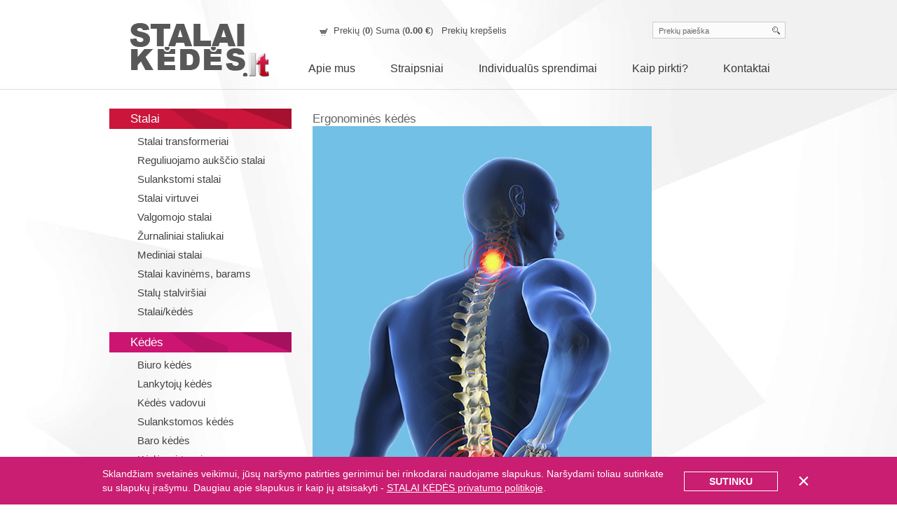

--- FILE ---
content_type: text/html; charset=utf-8
request_url: https://www.stalai-kedes.lt/Ergonomines-kedes
body_size: 3529
content:
	<!DOCTYPE html PUBLIC "-//W3C//DTD XHTML 1.0 Transitional//EN" "https://www.w3.org/TR/xhtml1/DTD/xhtml1-transitional.dtd">
<html xmlns="https://www.w3.org/1999/xhtml">
<head>
<base href="https://www.stalai-kedes.lt/" />
<meta http-equiv="Content-Type" content="text/html; charset=utf-8" />
<title>Ergonominės kėdės - Biuro kėdės, pakeliami stalai, stalai transformeriai</title><link rel="shortcut icon" href="favicon.ico" />
<meta name="verify-paysera" content="62740d342191da6c2a2a4e4b41d96095">
<meta name="keywords" content="sulankstomi stalai, stalai-transformeriai, biuro kėdės, elektra reguliuojami stalai, pakeliami stalai,  Ilse stalai, biuro kede, kedziu, kedes biurui, Ergonominės biuro kėdės, banketines kedes, biuro kedes, Stalai-Transformeriai, Stalai-transformeriai, stalai transformeriai, kedes, stalai, stalai-transformeriai, Biuro kėdė Vire, baldu rojus, stalai transformeriai,kede W03, Kede ENZO, stalas-transformeris, rasomieji stalai, kedziu, biuro kedes, kedes biurui, odines kedes, kedes vadovuikede iso, biuro kedes, odines kedes, Ilse stalai, optimata stalai, Ilse, Nida, Sekcija Nida, Miegamasis Toskana, kėdė Iso." />
<meta name="description" content="Biuro kėdės, ergonominės biuro kėdės, lankytojų kėdės. Stalai-Transformeriai. Kėdės virtuvei, banketines kedes, Biuro kėdė Vire, konferenciniai stala, SULANKSTOMI STALAI, KONFERENCINIAI STALA." />
<link href="https://www.stalai-kedes.lt/stalai-kedes.css" rel="stylesheet" type="text/css" />
<link href="https://www.stalai-kedes.lt/client/fancybox/jquery.fancybox-1.3.4.css" rel="stylesheet" type="text/css" />
<script type="text/javascript" src="https://www.stalai-kedes.lt/core/js/window.js"></script>
<script type="text/javascript" src="https://www.stalai-kedes.lt/core/js/form_checker.js"></script>
<script type='text/javascript' src='https://www.stalai-kedes.lt/client/jquery.js'></script>
<script type='text/javascript' src='https://www.stalai-kedes.lt/client/fancybox/jquery.fancybox-1.3.4.pack.js'></script>
<script type="text/javascript" src="https://www.stalai-kedes.lt/client/prettyPhoto/js/jquery.prettyPhoto.js"></script>	
<script type='text/javascript' src='https://www.stalai-kedes.lt/client/jquery.aviaSlider.min.js'></script>
<script type='text/javascript' src='https://www.stalai-kedes.lt/client/custom.min.js'></script>
<link rel="stylesheet" href="client/prettyPhoto/css/prettyPhoto.css" type="text/css" media="screen" />
<script type="text/javascript" src="client/jquery.cookie.js"></script>
<script type="text/javascript" src="client/scripts.js"></script>
<script type="text/javascript" src="client/gddflvplayer/jquery.flash.min_.js"></script>
<base href="https://www.stalai-kedes.lt/" />
</head>

<body>
        <div id="container">
  <div id="top">
    <div id="logo"> 
        <a href="https://www.stalai-kedes.lt/index.php" title="Biuro kėdės, pakeliami stalai, stalai transformeriai"><img src="images/logo.png" alt="Biuro kėdės, pakeliami stalai, stalai transformeriai" border="0" /></a> 
    </div>
        <div id="block_info">
            <div id="block_shopping" > 
                        <a href="https://www.stalai-kedes.lt/prekiu-krepselis" title="Prekių krepšelis">Prekių (<strong>0</strong>) Suma (<strong>0.00 &euro;</strong></a>) &nbsp;&nbsp;<a href="https://www.stalai-kedes.lt/prekiu-krepselis" title="Prekių krepšelis">Prekių krepšelis</a>
                        </div>
          <div id="block_search"> 
            <form action="https://www.stalai-kedes.lt/paieska" method="get" id="sForm">
            <input name="query" type="text" onblur="if (this.value=='') this.value='Prekių paieška'" onfocus="if (this.value=='Prekių paieška') this.value=''" value="Prekių paieška" class="search_fld" /><input type="submit" class="search_bt" value="" />
            </form>
			
			<script type="text/javascript">
			$(function(){
				$("form#sForm").bind("submit", function(){
					var sString = $("[name=query]").val();
					if( sString.length > 1 && sString != 'Prekių paieška' ) return true;
					else return false;
				})
			})
			</script>
			
          </div>
        </div>
        <div id="menu">
	<ul>
										            						<li><a href="https://www.stalai-kedes.lt/Apie-mus" title="Apie mus">Apie mus</a></li>
												            						<li><a href="https://www.stalai-kedes.lt/Straipsniai" title="Straipsniai">Straipsniai</a></li>
												            						<li><a href="https://www.stalai-kedes.lt/individualus-sprendimai" title="Individualūs sprendimai">Individualūs sprendimai</a></li>
												            						<li><a href="https://www.stalai-kedes.lt/Kaip-pirkti" title="Kaip pirkti?">Kaip pirkti?</a></li>
												            						<li><a href="https://www.stalai-kedes.lt/Kontaktai" title="Kontaktai">Kontaktai</a></li>
																																																																																																																																																																																								    </ul>
</div>        </div><div id="block_main">
<div id="sidebar">
      		<div id="catalog_menu">
                        			            			            			            			            			            			            			            			            	            	<div class="title_red">Stalai</div>
                                                <ul>
                	                	<li><a href="stalai/stalai-transformeriai_67/" title="Stalai transformeriai">Stalai transformeriai</a></li>
                    					
										
                </ul>
                                <ul>
                	                	<li><a href="stalai/reguliuojamo-aukscio-stalai_195/" title="Reguliuojamo aukščio stalai">Reguliuojamo aukščio stalai</a></li>
                    					
										
                </ul>
                                <ul>
                	                	<li><a href="stalai/sulankstomi-stalai_118/" title="Sulankstomi stalai">Sulankstomi stalai</a></li>
                    					
										
                </ul>
                                <ul>
                	                	<li><a href="stalai/stalai-virtuvei_107/" title="Stalai virtuvei">Stalai virtuvei</a></li>
                    					
										
                </ul>
                                <ul>
                	                	<li><a href="stalai/valgomojo-stalai_51/" title="Valgomojo stalai">Valgomojo stalai</a></li>
                    					
										
                </ul>
                                <ul>
                	                	<li><a href="stalai/zurnaliniai-staliukai_128/" title="Žurnaliniai staliukai">Žurnaliniai staliukai</a></li>
                    					
										
                </ul>
                                <ul>
                	                	<li><a href="stalai/mediniai-stalai_52/" title="Mediniai stalai">Mediniai stalai</a></li>
                    					
										
                </ul>
                                <ul>
                	                	<li><a href="stalai/stalai-kavinems-barams_188/" title="Stalai kavinėms, barams">Stalai kavinėms, barams</a></li>
                    					
										
                </ul>
                                <ul>
                	                	<li><a href="stalai/stalu-stalvirsiai_148/" title="Stalų stalviršiai">Stalų stalviršiai</a></li>
                    					
										
                </ul>
                                <ul>
                	                	<li><a href="stalai/stalaikedes_235/" title="Stalai/kėdės">Stalai/kėdės</a></li>
                    					
										
                </ul>
                                        			            			            			            			            			            			            			            			            			            			            			            	            	<div class="title_pink">Kėdės</div>
                                                <ul>
                	                	<li><a href="kedes/biuro-kedes_88/" title="Biuro kėdės">Biuro kėdės</a></li>
                    					
										
                </ul>
                                <ul>
                	                	<li><a href="kedes/lankytoju-kedes_102/" title="Lankytojų kėdės">Lankytojų kėdės</a></li>
                    					
										
                </ul>
                                <ul>
                	                	<li><a href="kedes/kedes-vadovui_46/" title="Kėdės vadovui">Kėdės vadovui</a></li>
                    					
										
                </ul>
                                <ul>
                	                	<li><a href="kedes/sulankstomos-kedes_135/" title="Sulankstomos kėdės">Sulankstomos kėdės</a></li>
                    					
										
                </ul>
                                <ul>
                	                	<li><a href="kedes/baro-kedes_111/" title="Baro kėdės">Baro kėdės</a></li>
                    					
										
                </ul>
                                <ul>
                	                	<li><a href="kedes/kedes-virtuvei_48/" title="Kėdės virtuvei">Kėdės virtuvei</a></li>
                    					
										
                </ul>
                                <ul>
                	                	<li><a href="kedes/medines-kedes_47/" title="Medinės kėdės">Medinės kėdės</a></li>
                    					
										
                </ul>
                                <ul>
                	                	<li><a href="kedes/supamos-kedes-foteliai_136/" title="Supamos kėdės, foteliai">Supamos kėdės, foteliai</a></li>
                    					
										
                </ul>
                                <ul>
                	                	<li><a href="kedes/zaidimu-kedes_132/" title="Žaidimų kėdės">Žaidimų kėdės</a></li>
                    					
										
                </ul>
                                <ul>
                	                	<li><a href="kedes/kedes-kavinei_105/" title="Kėdės kavinei">Kėdės kavinei</a></li>
                    					
										
                </ul>
                                <ul>
                	                	<li><a href="kedes/banketines-kedes_123/" title="Banketinės kėdės">Banketinės kėdės</a></li>
                    					
										
                </ul>
                                <ul>
                	                	<li><a href="kedes/pramonines-kedes_141/" title="Pramoninės kėdės">Pramoninės kėdės</a></li>
                    					
										
                </ul>
                                        			            			            			            			            			            			            			            			            			            			            			            			            			            			            			            			            			            			            			            			            			            			                        </div>     
            <div id="block_telefonas"><img src="get.php?i.6496" border="0" alt="" /></div>
            <div id="block_skype"><a href="skype:stalai–kedes.lt?chat"><img src="https://download.skype.com/share/skypebuttons/buttons/chat_green_white_164x52.png" style="border: none;" width="164" height="52" alt="Chat with me" /></a>
</div>
            <div id="block_saugumas">
                            <a href="privatumo-politika">
                <img src="https://www.stalai-kedes.lt/get.php?i.4" border="0" alt="Biuro kėdės, pakeliami stalai, stalai transformeriai" />
                </a>
                        </div>
            <div id="block_garantijos"><a href="/garantijos" target="_blank" title="Biuro kėdės, pakeliami stalai, stalai transformeriai"><img src="https://www.stalai-kedes.lt/get.php?i.5" border="0" alt="Biuro kėdės, pakeliami stalai, stalai transformeriai" /></a></div>
</div>        <div id="content_block">
                   <h1>Ergonominės kėdės</h1>
                  	            	<div id="news_txt_full">
	<img src="get.php?i.7409:w.484:h.642" alt="" />
</div>

<div class="more"><a href="javascript:history.back()" title="Atgal" class="button">Atgal</a></div>                
             
          
          
        </div>
    </div>
</div>
<div id="bottom" style="background: url(images/bg_bottom_new.png) #FFF top repeat-x;">
	<div id="block_payments">
	<table width="100%" align="center">
	<tr>
	<td align="center">
        <div style="width:100%; text-align:center;">
            <a href="https://www.luminor.lt" target="_blank"><img src="images/luminor.png" alt="DnB Nord" border="0" style="width:80px; height: 31px; margin-right: 15px;" /></a>
            <a href="https://www.swedbank.lt/" target="_blank"><img src="images/pay_swedbank.jpg" alt="Swedbank" border="0" style="margin-right: 20px;" /></a>
            <a href="https://www.citadele.lt/" target="_blank"><img src="images/citadele.png" alt="Citadele" border="0" style="width:50px; height:23px; margin-right: 22px;" /></a>
            <a href="https://www.danskebankas.lt/" target="_blank"><img src="images/pay_danske2.png" alt="Danske bankas" border="0" style="margin-right: 22px;" /></a>
            <a href="https://www.seb.lt" target="_blank"><img src="images/seb.png" alt="SEB bankas" border="0" style="width:70px; height:27px; margin-right: 22px;" /></a></a>
            <a href="https://www.nordea.lt/" target="_blank"><img src="images/pay_nordea.jpg" alt="Nordea" border="0" style="margin-right: 20px;" /></a>
            <a href="https://www.siauliubankas.lt" target="_blank"><img src="images/pay_siauliu_bankas.jpg" alt="Šiaulių bankas" border="0" style="margin-right: 20px;" /></a>
            <a href="https://www.medbank.lt" target="_blank"><img src="images/medicinosbankas_logo.png" alt="Medicinos bankas" border="0" style="margin-right: 20px;position:relative;top:-11px;" /></a>
        </div>
        <div style="width:100%; padding-top:10px; text-align:center;">
            <a href="https://lku.lt/" target="_blank"><img src="images/LKU.png" alt="LKU" border="0" style="margin-right: 15px;" /></a>
            <a href="https://www.maxima.lt/" target="_blank"><img src="images/maxima.png" alt="maxima" border="0" style="margin-right: 15px;" /></a>
            <a href="" target="_blank"><img src="images/money.png" alt="money" border="0" style="width:35px; height:35px; margin-right: 15px;" /></a>
            <a href="https://www.narvesen.lt/" target="_blank"><img src="images/narvesen.png" alt="narvesen" border="0" style="width:130px; height:25px; margin-right: 15px;" /></a>
            <a href="https://www.paysera.lt" target="_blank"><img src="images/Paysera.png" alt="Paysera" border="0" style="margin-right: 15px;" /></a>
            <a href="https://www.post.lt" target="_blank"><img src="images/pastas.png" alt="pastas" border="0" style="width:140px; height:21px; margin-right: 15px;" /></a>
            <a href="https://www.perlopaslaugos.lt/" target="_blank"><img src="images/perlo_paslaugos.png" alt="perlo_paslaugos" border="0" style="width:100px; height:27px; margin-right: 15px;" /></a>
        </div>
    </td>
    	</tr>
	</table>
	</div>
    <div id="block_bottom">
<div id="bottom_menu">
	<ul>
																			<li><a href="https://www.stalai-kedes.lt/Apie-mus" title="Apie mus">Apie mus</a></li>
																					<li><a href="https://www.stalai-kedes.lt/Straipsniai" title="Straipsniai">Straipsniai</a></li>
																					<li><a href="https://www.stalai-kedes.lt/individualus-sprendimai" title="Individualūs sprendimai">Individualūs sprendimai</a></li>
																					<li><a href="https://www.stalai-kedes.lt/Kaip-pirkti" title="Kaip pirkti?">Kaip pirkti?</a></li>
																					<li><a href="https://www.stalai-kedes.lt/Kontaktai" title="Kontaktai">Kontaktai</a></li>
																																																																																																																																																																																								    </ul>
</div>      <div id="copyright">
      	Copyright © 2011 "Stalai-kėdės". Visos teisės saugomos.<br />
      </div>
    </div>
</div>

    <div class="coockie-bar" data-cookie-bar>
        <div class="wrapper">
            <div class="block message">
                <span>Sklandžiam svetainės veikimui, jūsų nar&scaron;ymo patirties gerinimui bei rinkodarai naudojame slapukus. Nar&scaron;ydami toliau sutinkate su slapukų įra&scaron;ymu. Daugiau apie slapukus ir kaip jų atsisakyti -&nbsp;<a href="privatumo-politika">STALAI KĖDĖS privatumo politikoje</a>. </span>
            </div><!--
            --><div class="block accept"><a href="#" class="btn-1" data-coockie-accept>sutinku</a></div><!-- 
            --><div class="block close"><a data-coockie-cancel></a></div>
        </div>
    </div>


	<script type="text/javascript">

  var _gaq = _gaq || [];
  _gaq.push(['_setAccount', 'UA-17563922-6']);
  _gaq.push(['_trackPageview']);

  (function() {
    var ga = document.createElement('script'); ga.type = 'text/javascript'; ga.async = true;
    ga.src = ('https:' == document.location.protocol ? 'https://ssl' : 'http://www') + '.google-analytics.com/ga.js';
    var s = document.getElementsByTagName('script')[0]; s.parentNode.insertBefore(ga, s);
  })();

</script>


</body>
</html>

--- FILE ---
content_type: text/css
request_url: https://www.stalai-kedes.lt/stalai-kedes.css
body_size: 5511
content:
body {
	margin-left: 0px;
	margin-top: 0px;
	margin-right: 0px;
	margin-bottom: 0px;
}
body,td,th {
	font-family: Arial;
	font-size: 13px;
	color: #4e4e4e;
}
body {
	background: url(images/bg.jpg) #FFF top center  repeat-x;;
}
#container {
	width: 968px;
	position:relative;
	left: 50%;
	margin-left: -484px;
	padding: 0px 0px 0px 0px;
}
#top {
	width: 968px;
	height: 127px;
	float:left;
	position:relative;
	padding: 0px 0px 0px 0px;
}
#logo {
	width: 205px;
	height: 94px;
	float:left;
	position:relative;
	padding: 33px 0px 0px 30px;
}
#block_info {
	width: 668px;
	height: 40px;
	float:left;
	position:relative;
	padding: 31px 0px 0px 65px;
}
#block_shopping {
	width: 455px;
	height: 18px;
	float:left;
	position:relative;
	padding: 0px 0px 0px 20px;
	background:url(images/shopping_img.gif) left no-repeat;
	margin: 5px 0px 0px 0px;
}
#block_shopping a {
	color: #4e4e4e;
	font-weight:normal;
	text-decoration:none;
}
#block_shopping a:hover {
	text-decoration:underline;
}
#block_search {
	width: 190px;
	float:left;
	position:relative;
	padding: 0px 0px 0px 0px;
}
.search_fld {
	font-size:11px;
	color: #686868;
	width: 151px;
	height: 15px;
	float:left;
	position:relative;
	padding: 4px 10px 3px 8px;
	border: 1px solid #cccccc;
	border-right: none;
	background: #FBFBFB;
}
.search_bt {
	width: 20px;
	height: 24px;
	float:left;
	position:relative;
	border: none;
	background: url(images/src_bt.gif) no-repeat;
	cursor:pointer;
}
#menu {
	width: 733px;
	float:left;
	position:relative;
	padding: 18px 0px 0px 0px;
}
#menu ul {
	margin: 0;
	padding: 0;
	list-style: none;
	float:right;
	position:relative;
}
#menu li {
	float:left;
	position:relative;
	padding: 0px 25px 0px 25px;
}
#menu li.last {
	padding: 0px 3px 0px 25px;
}
#menu li a {
	font-family: Arial;
	font-size: 16px;
	color: #3a3939;
	text-decoration: none;
}
#menu li a:hover {
	font-size: 16px;
	color: #CC1571;
	text-decoration: underline;
}
#block_main {
	width: 968px;
	float: left;
	position: relative;
	padding: 28px 0px 35px 0px;
}
#sidebar {
	width: 260px;
	float: left;
	position: relative;
	padding: 0px 0px 0px 0px;
	margin: 0px 30px 0px 0px;
}
#block_telefonas {
	width: 260px;
	float: left;
	text-align:center;
	position: relative;
	padding: 30px 0px 0px 0px;
	margin: 0px 0px 0px 0px;
}
#block_skype {
	width: 260px;
	float: left;
	text-align:center;
	position: relative;
	padding: 20px 0px 0px 0px;
	margin: 0px 0px 0px 0px;
}
#block_saugumas {
	width: 260px;
	float: left;
	text-align:center;
	position: relative;
	padding: 30px 0px 0px 0px;
	margin: 0px 0px 0px 0px;
}
#block_garantijos {
	width: 260px;
	float: left;
	text-align:center;
	position: relative;
	padding: 25px 0px 0px 0px;
	margin: 0px 0px 0px 0px;
}
.title_red {
	font-size: 17px;
	color: #FFFFFF;
	width: 230px;
	height: 24px;
	float:left;
	position: relative;
	padding: 5px 0px 0px 30px;
	margin: 0px 0px 5px 0px;
	background:url(images/title_bg_red.gif) no-repeat;
}
.title_pink {
	font-size: 17px;
	color: #FFFFFF;
	width: 230px;
	height: 24px;
	float:left;
	position: relative;
	padding: 5px 0px 0px 30px;
	margin: 15px 0px 5px 0px;
	background:url(images/title_bg_pink.gif) no-repeat;
}
.title_blue {
	font-size: 17px;
	color: #FFFFFF;
	width: 230px;
	height: 24px;
	float:left;
	position: relative;
	padding: 5px 0px 0px 30px;
	margin: 15px 0px 5px 0px;
	background:url(images/title_bg_blue.gif) no-repeat;
}
.title_green {
	font-size: 17px;
	color: #FFFFFF;
	width: 230px;
	height: 24px;
	float:left;
	position: relative;
	padding: 5px 0px 0px 30px;
	margin: 15px 0px 5px 0px;
	background:url(images/title_bg_green.gif) no-repeat;
}
#catalog_menu {
	width: 260px;
	float: left;
	position: relative;
	padding: 0px 0px 0px 0px;
}
#catalog_menu ul {
	margin: 0px 0px 0px 0px;
	padding: 0px 10px 0px 40px;
	list-style:none;
}
#catalog_menu li {
	width: 100%;
	display: block;
	float:left;
	position: relative;
	padding: 2px 0px 3px 0px;
}
#catalog_menu li a {
	font-size: 15px;
	color: #434343;
	line-height:22px;
	text-decoration: none;
}
#catalog_menu li a:hover, #catalog_menu li a.active {
	color: #B51365;
	text-decoration: underline;
}
#content_block {
	width: 678px;
	float: left;
	position:relative;
	padding: 0px 0px 0px 0px;
	line-height: 20px;
}
.title {
	width: 538px;
	float: left;
	position:relative;
	padding: 0px 0px 0px 0px;
}
.back a {
	font-size:17px;
	color: #646464;
	font-weight:normal;
	text-decoration:none;
}
.back {
	width: 140px;
	float: left;
	position:relative;
	text-align:right;
	padding:5px 0px 0px 0px;
}
#slider {
	width: 676px;
	height:254px;
	float: left;
	position:relative;
	padding: 0px 0px 0px 0px;
}
body, ul, ol,li { margin:0; padding:0;}
.slide{ 
width: 676px;
height:254px;
overflow: hidden;
float:left;
position: relative;
background: #fff url(preload.gif) center center no-repeat;
}

.slide li, .slide .featured {
display: block;
width:676px;
height:254px;
position: absolute;
top:0;
left:0;
z-index: 1;
}
body, #slider ul, li { margin:0; padding:0;}

.js_active .slide li, .js_active .slide .featured{
display:none;
}

.slide img, .slide a img, .slide a{
border:none;
text-decoration: none;
}
.slidecontrolls {
margin:0px 0px 0px 0px;
position: absolute;
right:0;
bottom:0;
z-index: 100;
height: 32px;
padding: 4px 10px 0px 15px;
background:#000000;
}

.slidecontrolls a {
height:15px;
width:20px;
display:block;
cursor: pointer;
margin: 10px 0px 0px 0px;
background: url(images/slide.gif)  no-repeat;
float:left;
outline: none;
}
.slidecontrolls a:hover, .slidecontrolls .active_item {
background: url(images/slide_h.gif)  no-repeat;
}

.spacer {
	width: 678px;
	height: 20px;
	float: left;
	position:relative;
	padding: 0px 0px 0px 0px;
	border-bottom:  1px solid #dfdfdf;
}
.product, .product_h, .product_last, .product_last_h  {
	width: 208px;
	height: 210px;
	float:left;
	position:relative;
	padding: 10px 0px 0px 10px;
	margin: 10px 7px 0px 0px; 
	border: 1px solid #dfdfdf;
	background:#FFFFFF;
	text-decoration:none;
	cursor:pointer;
}
.product_h, .product_last_h {
	border: 1px solid #515151;
}
.product_last, .product_last_h {
	margin: 10px 0px 0px 0px; 
}
.product_img {
	width: 190px;
	height: 140px;
	float:left;
	position:relative;
	padding: 0px 0px 10px 0px;
	border: 0;
	text-align: center;
}
.product_txt {
	width: 205px;
	float:left;
	position:relative;
	text-align: left;
	line-height: 25px;
	font-size: 14px;
	color: #212121;
}
.product_txt2 {
	width: 280px;
	float:left;
	position:relative;
	text-align: left;
	line-height: 25px;
	font-size: 16px;
	color: #212121;
	padding: 3px 0x 0px 0px;
}
.product_txt a {
	color: #212121;
	font-size: 15px;
	text-decoration:none;
}
.product_price {
	font-size: 13px;
	color: #6d6d6d;
}
#news_block {
	width: 322px;
	float:left;
	position:relative;
	text-align: left;
	line-height: 19px;
	margin-right: 25px;
}
.news_title {
	width: 322px;
	float:left;
	position:relative;
	text-align: left;
	line-height: 19px;
	font-size:17px;
	color: #646464;
	padding: 0px 0px 13px 0px;
}
.news_img {
	width: 322px;
	float:left;
	position:relative;
	padding: 0px 0px 0px 0px;
}
.news_txt {
	width: 322px;
	float:left;
	position:relative;
	text-align: left;
	line-height: 22px;
	padding: 10px 0px 10px 0px;
}
a.button:link, a.button:active, a.button:visited {
	background: #8c8c8c;
	padding: 3px 8px 3px 8px;
	color: #FFFFFF;
	text-decoration: none;
	font-weight:normal;
}
a.button:hover {
	background: #cb1571;
	color: #FFFFFF;
	font-weight:normal;
}
#block_payments {
	width: 968px;
	position:relative;
	left: 50%;
	margin-left: -484px;
	padding: 10px 0px 0px 10px;
}
#block_bottom {
	width: 968px;
	position:relative;
	left: 50%;
	margin-left: -484px;
	padding: 40px 0px 0px 10px;
}
#bottom_menu { 
	width: 610px; float: left; position:relative; padding:0px 0px 0px 0px;
}
#block_bottom ul {
	margin: 0;
	padding: 0;
	list-style: none;
	float:left;
	position:relative;
}
#block_bottom li {
	float:left;
	position:relative;
	padding: 0px 15px 0px 15px;
}
#block_bottom li a {
	font-family: Arial;
	color: #3a3939;
	text-decoration: none;
}
#block_bottom li a:hover {
	color: #010101;
	text-decoration: underline;
}
.dot {
	font-family: Century Gothic;
	font-size: 21px;
	color: #7fb33c;
	font-weight:bold;
}
a.imagine:link, a.imagine:hover, a.imagine:visited, a.imagine:active, .imagine {
	font-family: Century Gothic;
	font-size: 11px;
	color: #666666;
	font-weight:bold;
	text-decoration: none;
}
#copyright {
	width:340px; float:left; position:relative; padding: 0px 0px 30px 0px; font-size:11px; text-align:right;
}
#bottom {
	width: 100%; float: left; position: relative; padding: 0px 0px 0px 0px; background:url(images/bg_bottom.gif) #FFF top repeat-x;
}
h1 {
	font-size:17px;
	color: #646464;
	font-weight:normal;
	margin:0;
	padding:5px 0px 0px 0px;
}
a {
	color: #212121;
	text-decoration: underline;
}
a:hover {
	color: #cb1571;
	text-decoration: none;
}
p {
	padding: 0;
	margin: 10px 0px 10px 0px;
}
.nw_block {
	width:678px; float:left; position:relative; padding:20px 0px 20px 0px; border-bottom: 1px solid #dfdfdf;	
}
.nw_img {
	width:323px; height:134px; float:left; position:relative; padding:0px 0px 0px 0px; margin-right: 24px;	
}
.nw_txt {
	width:330px; float:left; position:relative; padding:0px 0px 0px 0px; line-height: 21px;	
}
.nw_txt a {
	text-decoration: none;
	font-weight: bold;
}
.nw_img img {
	border:1px solid #dfdfdf;
}
#pagination {
	display:block;
	text-align:center;
	height:22px;
	line-height:21px;
	clear:both;
	padding-top:3px;
	font-family:Arial, Helvetica, sans-serif;
	font-size:12px;
	font-weight:normal;
}
#pagination a:link, #pagination a:visited{
	padding:7px;
	padding-top:2px;
	padding-bottom:2px;
	border:1px solid #8C8C8C;
	margin-left:5px;
	text-decoration:none;
	background-color:#8C8C8C;
	color:#FFF;
	width:22px;
	font-weight:normal;
}
#pagination a:hover {
	background-color:#CB1571;
	border:1px solid #CB1571;
	color:#FFF;	
}
#pagination .active_link {
	padding:7px;
	padding-top:2px;
	padding-bottom:2px;
	border:1px solid #CB1571;
	margin-left:5px;
	text-decoration:none;
	background-color:#CB1571;
	color:#FFF;
	cursor:default;
}
#pagination .disabled_pagination {
	padding:7px;
	padding-top:2px;
	padding-bottom:2px;
	border:1px solid #EBEBEB;
	margin-left:5px;
	text-decoration:none;
	background-color:#F5F5F5;
	color:#D7D7D7;
	cursor:default;
}
h2 {
	font-size:17px;
	color: #646464;
	font-weight:normal;
	margin:0;
	padding:10px 0px 10px 0px;
}

a {
	color: #212121;
	text-decoration: underline;
}
a:hover {
	color: #cb1571;
	text-decoration: none;
}
h2 {
	font-size:22px;
	color: #646464;
	font-weight:normal;
	margin:0;
	padding:10px 0px 10px 0px;
}
h3 {
	font-size:16px;
	color: #646464;
	font-weight:normal;
	margin:0;
	padding:10px 0px 10px 0px;
}
p {
	padding: 0;
	margin: 10px 0px 10px 0px;
}
a.spalva {
	font-size: 12px;
	text-decoration: none;	
}

.usual {
	 WIDTH: 678px; float:left; position:relative; COLOR: #111; padding: 0px 0px 0px 0px;
}
.usual LI {
	LIST-STYLE-TYPE: none; FLOAT: left; position: relative; margin: 0px 0px -1px 0px;
}
.usual UL {
	padding: 0px 0px 0px 10px;
}
.usual UL A {
	 MARGIN: 1px 1px 0px 0px; DISPLAY: block; FONT: 15px Arial; COLOR: #575656; TEXT-DECORATION: none !important; padding: 8px 13px 8px 13px;
}
.usual UL A:hover {
	 COLOR: #000;
}
.usual UL A.selected {
	BORDER: #d9d9d9 1px solid; border-bottom: #FFF 1px solid; MARGIN-BOTTOM: 0px; BACKGROUND: #FFF; COLOR: #000;
}
.usual DIV {
	PADDING-BOTTOM: 8px; PADDING-LEFT: 10px; PADDING-RIGHT: 10px; FONT: 12px Arial; line-height:20px; BACKGROUND: #FFF; CLEAR: left; PADDING-TOP: 5px; border: 1px solid #d9d9d9;
}
.product_thumb {
	width: 77px; height:77px; float:left; position:relative; padding: 0px 0px 0px 0px; border: 1px solid #dfdfdf; margin-right: 10px; margin-top: 10px; background:#FFF;
}
.product_thumb_last {
	width: 77px; height:77px; float:left; position:relative; padding: 0px 0px 0px 0px; border: 1px solid #dfdfdf; margin-right: 0px; margin-top: 10px; background:#FFF;	
}
#product_content {
	width: 678px; float:left; position:relative; padding:20px 0px 20px 0px;
}
#product_big {
	width: 349px; float:left; position:relative; padding: 0px 0px 0px 0px;  background:#FFF;	
}
#big_img {
	border: 0;
}
.bt_add {
	width: 155px; 
	height: 49px; 
	border:0; 
	background:url(images/bt_pirkti.jpg) no-repeat;
	cursor:pointer;
}
.bt_add:hover {
	width: 155px; 
	height: 49px; 
	border:0; 
	background:url(images/bt_pirkti_h.jpg) no-repeat;
	cursor:pointer;
}

.cart_item_list {
  float: left;
	width: 680px;
}
.cart_item_list thead {
	background: #f5f5f5;
}
.cart_item_list th {
	height: 24px;
	font-size: 14px;
	color: #000;
	font-weight: normal;
	padding-left: 26px;
	text-align: left;
}
.cart-item_list .cart_product {
	width: 312px;
}
.cart-item_list .cart_quantity {
	width: 49px;
}
.cart-item_list .cart_price, .cart_item_list th.cart_total {
	width: 62px;
}
.cart-item-list .cart_total {
	width: 66px;
}
.cart_item_list td {
	padding: 18px 0 18px 0;
	border-bottom: 1px solid #dbdbdb;
}
.cart_item_list td .prod_img {
	float: left;
	border: 1px solid #dfdfdf;
}

.cart_item_list td div {
	float: left;
	position: relative;
	width: 234px;
	padding-left: 16px;
}
.cart_item_list td div a.cart_title {
	text-transform: uppercase;
	text-decoration: none;
	font-size: 12px;
	color: #434343;
}
.cart_item_list td div a.cart_title:hover {
	text-decoration: underline;
}
.cart_item_list td div p {
	padding: 0;
	margin: 0;
	font-size: 12px;
}
.cart_item_list td a.cart_calc {
	display: block;
	font-size: 12px;
	color: #dc0800;
	text-decoration: none;
	padding-top: 8px;
}
.cart_item_list td a.cart_calc:hover {
	text-decoration: underline;
}
.cart_item_list td.cart_product_td {
	width: 333px;
}
.cart_item_list td.cart_quantity_td {
	width: 81px;
	text-align: center;
}
.cart_item_list td.cart_price_td {
	width: 87px;
	text-align: center;
	font-size: 14px;
}
.cart_item_list td.cart_total_td {
	width: 88px;
	text-align: center;
	font-size: 14px;
}

.add_field {
	width: 30px;
	border: 1px solid #cccccc;
	font-family: Verdana, Geneva, sans-serif;
	font-size: 9px;
	display: inline;
	text-align:center;
	margin: 0 3px;
	padding: 0 3px 1px 3px;
}
.add_field2 {
	width: 32px;
	border: 1px solid #cccccc;
	font-family: Verdana, Geneva, sans-serif;
	font-size: 12px;
	display: inline;
	text-align:center;
	margin: 0 3px;
	padding: 0 3px 1px 3px;
}
.plus_minus {
	border: 0;
	display: inline;
	position: relative;
	top: 3px;
}

.cart_item_list td a.cart_del_prod {
	font-size:12px;
	color:#707070;
	background: url(images/bt_del_bw.gif) left center no-repeat;
	padding-left: 21px;
	text-decoration: none;
}
.cart_item_list td a.cart_del_prod:hover {
	font-size:12px;
	background: url(images/bt_del_bw.gif) left center no-repeat;
	padding-left: 21px;
	text-decoration: none;
	color:#707070;
}

.cart_sum {
	width: 100%;
}
.cart_sum td {
	text-align: right;
	height: 22px;
	font-size: 12px;
	color: #212121;
}
.cart_sum td.cart_sum_empty {
	width: 375px;
}
.cart_sum td.cart_sum_title {
	width: 230px;
}
.cart_sum td.cart_sum_price {
	width: 76px;
}

a.bt_cart_left {
	float: left;
	display: block;
	line-height: 27px;
	height: 27px;
	width: 166px;
	font-size: 17px;
	color: #252424;
	background: url(images/bt_cart_left.png) left top no-repeat;
	text-decoration: none;
	text-align: center;
	font-weight: normal;
}
a.bt_cart_left:hover {
	font-size: 17px;
	color: #252424;
	text-decoration: none;
}

a.bt_cart_right {
	float: right;
	font-size: 17px;
	color: #ffffff;
	line-height: 27px;
	height: 27px;
	width: 221px;
	text-align: center;
	background: url(images/bt_cart_right.png) left top no-repeat;
	text-decoration: none;
}
a.bt_cart_right:hover {
	text-decoration: none;
}
#aprasymas li {
	font-size:14px; 
	float:none; 
	display: block;
	background:url(images/dot.gif) left no-repeat;
	padding: 0px 0px 0px 20px;
	line-height: 26px;
}
.product_price2, .product_price3 {
	font-size:16px;
	color:#6d6d6d;
}
.product_price3 {
	padding: 0px 0px 0px 10px;	
}

.steps_block {
  float: left;
  display: block;
  padding: 19px 0 22px 0;cursor:default;
}
.step {
  float: left;
  display: block;
  width: 214px;
  height: 47px;
  background: url(images/bt_cart.png) no-repeat;
  cursor:default;
}
.order { background-position: 0 0; }
.order_sel { background-position: 0 -94px; }
.order_sel2 { background-position: 0 -47px; }
.buyer_info { width: 217px; background-position: 0 -141px; }
.buyer_info_sel { width: 217px; background-position: 0 -188px; }
.buyer_info_sel2 { width: 217px; background-position: 0 -235px; }
.order_confirm { width: 247px; background-position: 0 -282px; }
.order_confirm_sel { width: 247px; background-position: 0 -329px; }

.cart_text {
  float: left;
  width: 638px;
  padding: 0 0 13px 18px;
  font-size: 12px;
  color: #434343;
}
.button_vote {
	background: #cb1571;
	color: #FFF;
	padding: 3px 10px 3px 10px;	
	font-weight: bold;
	border: 0;
	cursor: pointer;
}

.color_item {
  float: left;
  position: relative;
  display: inline;
  margin-left: 11px;
  margin-bottom: 12px;
  width: 52px;
  height: 52px;
  text-align: center;
  cursor: pointer;
}
.color_item .color_border_sel {
  width: 52px;
  height: 52px;
  background: url('images/palette_bg_sel.gif') left top no-repeat;
}
.color_item .color_border {
  width: 52px;
  height: 52px;
  background: url('images/palette_bg.gif') left top no-repeat;
}
.color_item_ls {
  margin-left: 0;
}
.hide {
  display: none;
}
ul.color_block_ {
  display: inline;
  width:304px;
  height:114px;
  padding: 0;
  margin: 0;
  list-style: none;
  list-style-type: none;
}
ul.color_block_ li {
  float: left;
  position: relative;
  display: inline;
  width: 52px;
  height: 52px;
  margin: 0;
  padding: 0;
  margin-left: 11px;
  margin-bottom: 12px;
  text-align: center;
  background-position: center center;
  background-repeat: no-repeat;
  cursor: pointer;
}
ul.color_block_ li.left {
  margin-left: 0;
  /*background: url('images/palette_bg_sel.gif') left top no-repeat;*/
}
ul.color_block_ li div {
  width: 52px;
  height: 52px;
  background: url('images/palette_bg.gif') left top no-repeat;
}
ul.color_block_ li div.sel {
  background: url('images/palette_bg_sel.gif') left top no-repeat;
}
.block_akcija {
	width: 280px; height: 303px; float:left; position:relative; padding: 20px 20px 0px 20px; border: 1px solid #dfdfdf; background: #FFF; text-decoration:none;
}
.block_akcija:hover {
	border: 1px solid #4c4c4c;	
}
.block_akcija img {
	border:0;	
}
#pro_txt_small ul, pro_txt_small li {
	list-style:none;	
}
#pro_txt_small a {
	text-decoration:none;	
}
#breadcrumbs a {
	text-decoration:none;
	color: #4e4e4e;
}
.star {
	color:#CB153B;	
}
.select {
		
}
#aprasymas div {
	border: 0px;
	margin:0;
	padding:0px;	
}
#main_pic a {
	cursor: url(../images/magnify.cur),default; 
}
#content_txt a img, #news_txt_full a img {
	border:1px solid #666;	
}

.pigiau_block { border:1px solid #cfcfcf; background:#e6e6e6; width:230px; text-align:left; padding:3px 10px 3px 10px; margin-top:10px;  color:#5b5b5b; font-size:14px; font-weight:bold; }
	.pigiau_block a { color:#1589cb; font-size:14px; background:url(../images/mail01.gif) no-repeat right 3px; padding-right:20px; }
	
.overlay { display:none; background-color: #000000; opacity: 0.3; filter:alpha(opacity=30); width: 100%; height: 100%; left: 0; position: absolute; top: 0; z-index: 50; }
.mkaina_popup { display:none; width:450px; padding:20px 25px; background:#ffffff; height:450px; padding-top:20px; position:absolute; right:50%; top:206px; z-index: 51; }
	.mkaina_popup .mkaina_close { position:absolute; right:-27px; }
		.mkaina_close img { border:0px; }
			
.choose-color-label {
position:relative;
}

#color_wrap {
position:absolute;
left:0px;
border:1px solid #999999;
background-color:#ffffff;
display:none;
}

.colorcodewrap {
position:absolute;
top:0px;
left:0px;
width:100%;
font-family:arial;
color:#969696;
font-weight:bold;
background-color:#ffffff;
}

.bt_add_offer {
width:252px;
height:34px;
float:right;
cursor:pointer;
border:0px;
background:url(images/get_offer.gif) no-repeat center top;
}

.bt_add_offer:hover {
background:url(images/get_offer.gif) no-repeat center bottom;
}

a.bt_cart_right2 {
	width:222px;
	height:27px;
	float: right;
	clear:both;
	margin-right:-1px;
	margin-top:15px;
	background: url(images/get_offer2.gif) left top no-repeat;
	text-decoration: none;
}


#helper-wrap {
height:25px;
float:left;
clear:both;
padding:5px 5px 0 5px;
margin:14px 0 14px 0;
border:1px solid #d9d9da;
background-color:#f4f5f8;
}

#friendmail {
width:25px;
height:18px;
float:left;
background:url(images/friendmail.gif) no-repeat center center;
}

#friendmailData {
width:470px;
padding:25px;
}

#friendmailData .title {
width:420px;
float:left;
font-family: Arial;
font-size: 22px;
line-height: 20px;
padding-bottom:20px;
}

#friendmailData .i-title {
width:200px;
float:left;
font-family: Arial;
font-size: 14px;
line-height: 20px;
padding-bottom:5px;
}

#fname,
#fmail {
width:188px;
height:30px;
float:left;
clear:both;
padding:0 6px 0 6px;
font-family: Arial;
color:#4e4e4e;
}

#saction {
width:81px;
height:34px;
float:left;
clear:both;
margin:15px 15px 15px 0;
text-decoration:none;
cursor:pointer;
}

#errorw {
width:350px;
font-family: Arial;
font-size:15px;
font-weight:bold;
color:#4e4e4e;
float:right;
margin-top:-40px;
display:none;
}

.hhp {
width:420px;
float:left;
}

.hh {
width:200px;
float:left;
}

.print_action {
width:20px;
height:20px;
float:left;
margin-top:-1px;
margin-left:8px;
background:url(images/print_action.png) no-repeat center center;
}

.g-plusone-wrap {
margin-top:-1px;
margin-right:8px;
float:left;
}


#complektation {
	width: 678px;
	float: left;
	position:relative;
	padding: 20px 0px 10px 0px;
}

#filterTop {
	width: 675px;
	height: 31px;
	float: left;
	position:relative;
	margin: 20px 0px 0px 0px;
	background:url(images/filterTop-bg.png) no-repeat center center;
}

#filterTop .block-1 {
	width: 168px;
	height: 31px;
	float: left;
	font-family:arial;
	font-size:17px;
	color:#5e5e5e;
	text-align:right;
	line-height:30px;
}
#filterTop .block-2 {
	width: 177px;
	height: 31px;
	float: left;
	font-family:arial;
	font-size:17px;
	color:#5e5e5e;
	line-height:30px;
}
#filterTop .block-3 {
	width: 45px;
	height: 31px;
	float: left;
	font-family:arial;
	font-size:17px;
	color:#5e5e5e;
	text-align:left;
	line-height:30px;
}
#filterTop .block-4 {
	width: 180px;
	height: 31px;
	float: left;
	font-family:arial;
	font-size:17px;
	color:#5e5e5e;
	text-align:left;
	line-height:30px;
}

.block-submit {
	width:82px;
	height:25px;
	float:left;
	margin-top:3px;
	border:0px;
	cursor:pointer;
	background:url(images/block-submit.png) no-repeat center center transparent;
}

.moreFC {
	width:38px;
	height:15px;
	position:absolute;
	right:0px;
	bottom:0px;
	background:url(images/moreFC.png) no-repeat center center;
}

.bigS { display:inline-block; font-size:18px; }
.smallS { display:inline-block; vertical-align:top; font-size:11px; line-height:20px; }

.line-wrap { position:relative; overflow:hidden; margin-right:4px; }
.strike-line { width:100% !important; height:8px;  position:absolute; left:0px; top:5px; z-index:9999; background:url(images/strike-img.gif) no-repeat center center; }
.bigS-p { display:inline-block; font-size:14px; font-weight:700;  }
.smallS-p { display:inline-block; vertical-align:top; font-size:8px; line-height:24px; font-weight:700; }

.bigS-inner { display:inline-block; font-size:16px; }
.smallS-inner { display:inline-block; vertical-align:top; font-size:11px; line-height:18px; }

/* privacy policy */
.coockie-bar {
  width:100%;
  height:68px;
  position:fixed;
  left:0;
  bottom:0;
  z-index:999;
  display:none;
  background-color:#c91e71;
}

.coockie-bar .wrapper {
  margin:0 auto;
  max-width:1150px;
  text-align:center;
}

.coockie-bar.active {
  display:block;
}

.coockie-bar .block {
  display:inline-block;
  vertical-align:top;
}

.coockie-bar .message {
  width:70%;
  height:68px;
  padding:0 0 0 25px;
  font-size:14px;
  color:#ffffff;
  font-weight:400;
  line-height:20px;
  text-align:left;
}

.coockie-bar .message a {
  font-size:14px;
  color:#ffffff;
  font-weight:400;
  line-height:20px;
}

.coockie-bar .message span {
  display:inline-block;
  position: relative; 
  top: 50%; 
  -webkit-transform: translateY(-50%); 
  -ms-transform: translateY(-50%); 
  transform: translateY(-50%);
}

.coockie-bar .more {
  padding:52px 0 0 25px;
}

.coockie-bar .more a {
  font-size:16px;
  color:#fff;
  font-weight:700;
  line-height:18px;
  text-transform:uppercase;
  text-decoration:none;
  text-shadow: 0 1px 0 rgba(0, 0, 0, 0.3);
}

.coockie-bar .accept {
  padding:18px 0 0 25px;
}

.coockie-bar .accept a.btn-1 {
  display:inline-block;
  padding:5px 35px;
  margin-top:3px;
  color:#ffffff;
  font-weight:700;
  font-size:14px;
  text-transform:uppercase;
  text-decoration:none !important;
  border:1px solid #ffffff;
}

.coockie-bar .close {
  padding:22px 0 0 25px;
}

.coockie-bar .close a {
  width:25px;
  height:25px;
  display:inline-block;
  position:relative;
  cursor:pointer;
}

.coockie-bar .close a:after {
  position: absolute;
  top: 0;
  bottom: 0;
  left: 0;
  right: 0;
  content: "\d7";
  font-size: 30px; 
  color: #ffffff;
  line-height: 26px;
  text-align: center;
}

.privacy-policy .pr-item-wrap {
  width:100%;
  display:inline-block;
  padding-top:20px;
}

.privacy-policy .d-answer {
  font-size:13px;
}

.privacy-bottom {
  text-transform:uppercase;
  color:#761119 !important;
}

.about.text-block ul li {
    list-style: disc;
    margin-left:25px;
}

.footer .left .column {
  position:ralative !important;
}

a.privacy-policy-link {
  width:auto !important;
  height:auto !important;
  display:block;
  margin-top:30px !important;
  position:absolute;
  font-weight:700;
  text-decoration:none;
  font-size:17px;
  color:#fd1401;
  background-image:none !important;
}

#content_txt ul li {
  margin-left:25px;
}

@media only screen and (max-width: 1282px) {
  .footer {
    height:300px;
  }
  
  a.privacy-policy-link {
    left:35px;
    margin-top:12px !important;
  }
  
  .footer .left .column.last {
    margin-top:30px;
  }
  
  .footer .left .column.partner {
    top:172px;
  }
}

@media only screen and (max-width: 980px) {
  .footer {
    height:264px;
  }
  
  a.privacy-policy-link {
    left:20px;
  }
  
  .footer .left .column.partner {
    margin-top:35px;
  }
}


@media only screen and (max-width: 860px) {
  .coockie-bar .wrapper {
    margin:0 auto;
    max-width:100%;
    text-align:left;
  } 
    
  .coockie-bar .message {
    width:50%;
    height:68px;
    padding:0 0 0 25px;
    font-size:12px;
    line-height:15px;
  }

}

@media only screen and (max-width: 740px) {
    
  .coockie-bar .message {
    width:60%;
    height:68px;
    padding:0 0 0 25px;
    font-size:12px;
    line-height:15px;
  }
  

}

@media only screen and (max-width: 620px) {
  
  .coockie-bar {
    height:90px;
  }
  
  .coockie-bar .message {
    width:60%;
    height:90px;
    padding:0 0 0 25px;
    font-size:12px;
    line-height:15px;
  }
  

  .coockie-bar .message span {
    display:inline-block;
    position: relative; 
    top: 0%; 
    -webkit-transform: none; 
    -ms-transform: none;
    transform: none;
  }
  

}

@media only screen and (max-width: 510px) {
  
  .coockie-bar {
    height:110px;
  }
  
  .coockie-bar .message {
    height:110px;
  }
  
    
  .coockie-bar .accept a.btn-1 {
    padding:0 22px 0 22px;
  }


}

@media only screen and (max-width: 440px) {
    
  .coockie-bar {
    height:140px;
  }
  
  .coockie-bar .message {
    width:100%;
    height:auto;
  }
  
  .coockie-bar .accept {
    display:block;
    padding:0 0 0 15px;
  }
  
}
/* @End privacy policy */

.act_form_type { position:absolute !important; top:-6000px; left:-6000px; }


--- FILE ---
content_type: text/javascript
request_url: https://www.stalai-kedes.lt/core/js/form_checker.js
body_size: 887
content:
var aFields=new Array();
var aErrMsgs=new Array();
var oAllInputs;

function fecCheckRequiredFields (oForm){		
	var aErrors=new Array();
	var aMissmatch=new Array();
	var aList=new Array();	
	var sAdditionalExplanation=new String();
	oAllInputs=oForm.getElementsByTagName('INPUT');	
	for(i=0; i<aFields.length; i++) {		
		if (aFields[i][2]!='' && (typeof(oForm[aFields[i][0]])=='object' || aFields[i][1]=='checkbox')) {
			if (typeof(aFields[i][4])=='undefined' || (typeof(aFields[i][4])!='undefined' && aFields[i][4]==oForm.name)){
				switch(aFields[i][1]) {
					case "text":
						if (oForm[aFields[i][0]].value=='' || oForm[aFields[i][0]].value==' ') {
							aErrors[aErrors.length]=new Array();
							aErrors[aErrors.length-1]=aFields[i];			
						}			
						break;					
					case "textarea":
						if (oForm[aFields[i][0]].value=='' || oForm[aFields[i][0]].value==' ') {
							aErrors[aErrors.length]=new Array();
							aErrors[aErrors.length-1]=aFields[i];			
						}			
						break;
					case "password":
						if (oForm[aFields[i][0]].value=='' || oForm[aFields[i][0]].value==' ') {
							aErrors[aErrors.length]=new Array();
							aErrors[aErrors.length-1]=aFields[i];			
						} else {
							if (fecCheckRequiredPassword (aFields[i],oForm)==false) {
								aMissmatch[aMissmatch.length]=new Array();
								aMissmatch[aMissmatch.length-1]=aFields[i];
							}					
						}
						break;
					case "select":
						if (oForm[aFields[i][0]].value=='' || oForm[aFields[i][0]].value==' ') {
							aErrors[aErrors.length]=new Array();
							aErrors[aErrors.length-1]=aFields[i];			
						}			
						break;
					case "radio":			
						if(fecCheckRequiredRadiobutton (aFields[i],oForm)==false){
							aErrors[aErrors.length]=new Array();
							aErrors[aErrors.length-1]=aFields[i];		
						};
						break;
					case "checkbox":					
						if(fecCheckRequiredCheckbox (aFields[i],oForm)==false){
							aErrors[aErrors.length]=new Array();
							aErrors[aErrors.length-1]=aFields[i];		
						};
						break;
					case "url":
						if (oForm[aFields[i][0]].value=='' || oForm[aFields[i][0]].value==' ') {
							aErrors[aErrors.length]=new Array();
							aErrors[aErrors.length-1]=aFields[i];			
						}			
						break;
					case "email":
						if (oForm[aFields[i][0]].value=='' || oForm[aFields[i][0]].value==' ') {
							aErrors[aErrors.length]=new Array();
							aErrors[aErrors.length-1]=aFields[i];			
						} else {
							if (oForm[aFields[i][0]].value.match(/^[a-zA-Z0-9]+([-_\.]?[a-zA-Z0-9])+@[a-zA-Z0-9]+([-_\.]?[a-zA-Z0-9])+\.[a-zA-Z]{2,4}/)==null) {
							//if (oForm[aFields[i][0]].value.match(/^[\w\.\-]+\@{1}[\w\.\-]+\.{1,}\w{2,10}/)==null) {
								aMissmatch[aMissmatch.length]=new Array();
								aMissmatch[aMissmatch.length-1]=aFields[i];
							}									
						}
						
						break;
					case "file":
						break;
				}		
			}
		}
	}	
	if (aErrors.length<1) {
		if (aMissmatch.length<1) {
			oForm.submit();
		} else {
			for (i=0; i<aMissmatch.length; i++)	{
				aList[aList.length]=aMissmatch[i][3];	
				if (aMissmatch[i][1]=='password' && sAdditionalExplanation=='') sAdditionalExplanation+=aErrMsgs[2];				
			}
			alert(aErrMsgs[1]+" "+aList.join(', ')+". "+sAdditionalExplanation);
		}
	} else {			
		alert(aErrMsgs[0]);
	}
}

function fecRegisterFormElement (sName,sType,sCheck,sLabel,sFormname) {
	if (sName!='' && sType!='' && sLabel!='') {
		var i=aFields.length;
		aFields[i]=new Array();
		aFields[i][0]=sName;
		aFields[i][1]=sType;
		aFields[i][2]=sCheck;
		aFields[i][3]=sLabel;	
		aFields[i][4]=sFormname;
	}
}
function fecRegisterErrorMessages (sErrMsgEmptyFields, sBadForm, sPasswordsDoNotMatch){
	aErrMsgs[0]=sErrMsgEmptyFields;
	aErrMsgs[1]=sBadForm;
	aErrMsgs[2]=sPasswordsDoNotMatch;
}
function fecCheckRequiredCheckbox (aCB,oForm){
	var bHasAtLeastOneChecked=new Boolean(false);
	for(iii in oAllInputs) {
		if (oAllInputs[iii].type=='checkbox') {
			if (oAllInputs[iii].name.substr(0,aCB[0].length)==aCB[0] && oAllInputs[iii].checked==true)	bHasAtLeastOneChecked=true; 
		}
	}
	return bHasAtLeastOneChecked;
}
function fecCheckRequiredRadiobutton (aRadio,oForm){
	var bHasAtLeastOneChecked=new Boolean(false);
	for(ii=0; ii<oForm[aRadio[0]].length; ii++) {
		if (oForm[aRadio[0]][ii].value!=undefined && oForm[aRadio[0]][ii].checked==true) {
			bHasAtLeastOneChecked=true; 
		} else {
			
		}
	}
	return bHasAtLeastOneChecked;
}
function fecCheckRequiredPassword (oPw,oForm){
	for(iii=0; iii<aFields.length; iii++) {
		if (aFields[iii][1]=='password' && oForm[aFields[iii][0]].value!=oForm[oPw[0]].value) return false;	
	}
	return true;
}

--- FILE ---
content_type: text/javascript
request_url: https://www.stalai-kedes.lt/client/scripts.js
body_size: 59
content:
function plus_minus(id, action) {
  var value = (document.getElementById(id).value * 1);
  if( value > 0 )
    value = value + action;
  
  if( value < 1 )
    value = 1;

  document.getElementById(id).value = value;
}

function plus_minus2(id, action) {
  var value = (document.getElementById(id).value * 1);
  if( value > 0 )
    value = action;
  
  if( value < 1 )
    value = 1;

  document.getElementById(id).value = value;
}

/* privacy policy */
$(function(){
    
    var cookieBar = parseInt( $.cookie( "cookie_bar") );
    if( cookieBar != 1 )
        $('[data-cookie-bar]').addClass('active');

    $('[data-coockie-cancel]').click(function(e){
        e.preventDefault();
        $('[data-cookie-bar]').removeClass('active');
        $.cookie( "cookie_bar", 1, { expires: 90 } );
    });

    $('[data-coockie-accept]').click(function(e){
        e.preventDefault();
        $('[data-cookie-bar]').removeClass('active');
        $.cookie( "cookie_bar", 1, { expires: 90 } );
    });
    
})